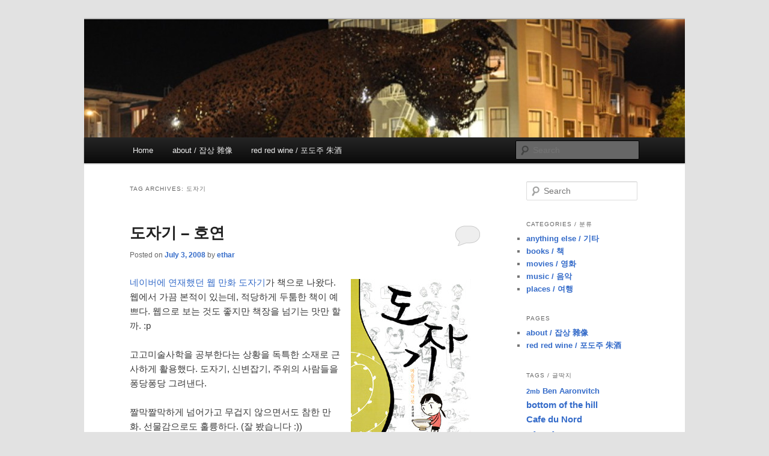

--- FILE ---
content_type: text/html; charset=UTF-8
request_url: http://ethar.toodull.com/tag/%EB%8F%84%EC%9E%90%EA%B8%B0/
body_size: 13520
content:
<!DOCTYPE html>
<!--[if IE 6]>
<html id="ie6" lang="en-US">
<![endif]-->
<!--[if IE 7]>
<html id="ie7" lang="en-US">
<![endif]-->
<!--[if IE 8]>
<html id="ie8" lang="en-US">
<![endif]-->
<!--[if !(IE 6) & !(IE 7) & !(IE 8)]><!-->
<html lang="en-US">
<!--<![endif]-->
<head>
	<!-- Google tag (gtag.js) -->
<script async src="https://www.googletagmanager.com/gtag/js?id=G-DC1SHCPF10"></script>
<script>
  window.dataLayer = window.dataLayer || [];
  function gtag(){dataLayer.push(arguments);}
  gtag('js', new Date());

  gtag('config', 'G-DC1SHCPF10');
</script>
<meta charset="UTF-8" />
<meta name="viewport" content="width=device-width" />
<title>
도자기 | !wicked	</title>
<link rel="profile" href="https://gmpg.org/xfn/11" />
<link rel="stylesheet" type="text/css" media="all" href="http://ethar.toodull.com/wp-content/themes/twentyeleven/style.css?ver=20221101" />
<link rel="pingback" href="http://ethar.toodull.com/xmlrpc.php">
<!--[if lt IE 9]>
<script src="http://ethar.toodull.com/wp-content/themes/twentyeleven/js/html5.js?ver=3.7.0" type="text/javascript"></script>
<![endif]-->
<meta name='robots' content='max-image-preview:large' />
<link rel="alternate" type="application/rss+xml" title="!wicked &raquo; Feed" href="http://ethar.toodull.com/feed/" />
<link rel="alternate" type="application/rss+xml" title="!wicked &raquo; Comments Feed" href="http://ethar.toodull.com/comments/feed/" />
<link rel="alternate" type="application/rss+xml" title="!wicked &raquo; 도자기 Tag Feed" href="http://ethar.toodull.com/tag/%eb%8f%84%ec%9e%90%ea%b8%b0/feed/" />
<script type="text/javascript">
window._wpemojiSettings = {"baseUrl":"https:\/\/s.w.org\/images\/core\/emoji\/14.0.0\/72x72\/","ext":".png","svgUrl":"https:\/\/s.w.org\/images\/core\/emoji\/14.0.0\/svg\/","svgExt":".svg","source":{"concatemoji":"http:\/\/ethar.toodull.com\/wp-includes\/js\/wp-emoji-release.min.js?ver=6.1.9"}};
/*! This file is auto-generated */
!function(e,a,t){var n,r,o,i=a.createElement("canvas"),p=i.getContext&&i.getContext("2d");function s(e,t){var a=String.fromCharCode,e=(p.clearRect(0,0,i.width,i.height),p.fillText(a.apply(this,e),0,0),i.toDataURL());return p.clearRect(0,0,i.width,i.height),p.fillText(a.apply(this,t),0,0),e===i.toDataURL()}function c(e){var t=a.createElement("script");t.src=e,t.defer=t.type="text/javascript",a.getElementsByTagName("head")[0].appendChild(t)}for(o=Array("flag","emoji"),t.supports={everything:!0,everythingExceptFlag:!0},r=0;r<o.length;r++)t.supports[o[r]]=function(e){if(p&&p.fillText)switch(p.textBaseline="top",p.font="600 32px Arial",e){case"flag":return s([127987,65039,8205,9895,65039],[127987,65039,8203,9895,65039])?!1:!s([55356,56826,55356,56819],[55356,56826,8203,55356,56819])&&!s([55356,57332,56128,56423,56128,56418,56128,56421,56128,56430,56128,56423,56128,56447],[55356,57332,8203,56128,56423,8203,56128,56418,8203,56128,56421,8203,56128,56430,8203,56128,56423,8203,56128,56447]);case"emoji":return!s([129777,127995,8205,129778,127999],[129777,127995,8203,129778,127999])}return!1}(o[r]),t.supports.everything=t.supports.everything&&t.supports[o[r]],"flag"!==o[r]&&(t.supports.everythingExceptFlag=t.supports.everythingExceptFlag&&t.supports[o[r]]);t.supports.everythingExceptFlag=t.supports.everythingExceptFlag&&!t.supports.flag,t.DOMReady=!1,t.readyCallback=function(){t.DOMReady=!0},t.supports.everything||(n=function(){t.readyCallback()},a.addEventListener?(a.addEventListener("DOMContentLoaded",n,!1),e.addEventListener("load",n,!1)):(e.attachEvent("onload",n),a.attachEvent("onreadystatechange",function(){"complete"===a.readyState&&t.readyCallback()})),(e=t.source||{}).concatemoji?c(e.concatemoji):e.wpemoji&&e.twemoji&&(c(e.twemoji),c(e.wpemoji)))}(window,document,window._wpemojiSettings);
</script>
<style type="text/css">
img.wp-smiley,
img.emoji {
	display: inline !important;
	border: none !important;
	box-shadow: none !important;
	height: 1em !important;
	width: 1em !important;
	margin: 0 0.07em !important;
	vertical-align: -0.1em !important;
	background: none !important;
	padding: 0 !important;
}
</style>
	<link rel='stylesheet' id='wp-block-library-css' href='http://ethar.toodull.com/wp-includes/css/dist/block-library/style.min.css?ver=6.1.9' type='text/css' media='all' />
<style id='wp-block-library-theme-inline-css' type='text/css'>
.wp-block-audio figcaption{color:#555;font-size:13px;text-align:center}.is-dark-theme .wp-block-audio figcaption{color:hsla(0,0%,100%,.65)}.wp-block-audio{margin:0 0 1em}.wp-block-code{border:1px solid #ccc;border-radius:4px;font-family:Menlo,Consolas,monaco,monospace;padding:.8em 1em}.wp-block-embed figcaption{color:#555;font-size:13px;text-align:center}.is-dark-theme .wp-block-embed figcaption{color:hsla(0,0%,100%,.65)}.wp-block-embed{margin:0 0 1em}.blocks-gallery-caption{color:#555;font-size:13px;text-align:center}.is-dark-theme .blocks-gallery-caption{color:hsla(0,0%,100%,.65)}.wp-block-image figcaption{color:#555;font-size:13px;text-align:center}.is-dark-theme .wp-block-image figcaption{color:hsla(0,0%,100%,.65)}.wp-block-image{margin:0 0 1em}.wp-block-pullquote{border-top:4px solid;border-bottom:4px solid;margin-bottom:1.75em;color:currentColor}.wp-block-pullquote__citation,.wp-block-pullquote cite,.wp-block-pullquote footer{color:currentColor;text-transform:uppercase;font-size:.8125em;font-style:normal}.wp-block-quote{border-left:.25em solid;margin:0 0 1.75em;padding-left:1em}.wp-block-quote cite,.wp-block-quote footer{color:currentColor;font-size:.8125em;position:relative;font-style:normal}.wp-block-quote.has-text-align-right{border-left:none;border-right:.25em solid;padding-left:0;padding-right:1em}.wp-block-quote.has-text-align-center{border:none;padding-left:0}.wp-block-quote.is-large,.wp-block-quote.is-style-large,.wp-block-quote.is-style-plain{border:none}.wp-block-search .wp-block-search__label{font-weight:700}.wp-block-search__button{border:1px solid #ccc;padding:.375em .625em}:where(.wp-block-group.has-background){padding:1.25em 2.375em}.wp-block-separator.has-css-opacity{opacity:.4}.wp-block-separator{border:none;border-bottom:2px solid;margin-left:auto;margin-right:auto}.wp-block-separator.has-alpha-channel-opacity{opacity:1}.wp-block-separator:not(.is-style-wide):not(.is-style-dots){width:100px}.wp-block-separator.has-background:not(.is-style-dots){border-bottom:none;height:1px}.wp-block-separator.has-background:not(.is-style-wide):not(.is-style-dots){height:2px}.wp-block-table{margin:"0 0 1em 0"}.wp-block-table thead{border-bottom:3px solid}.wp-block-table tfoot{border-top:3px solid}.wp-block-table td,.wp-block-table th{word-break:normal}.wp-block-table figcaption{color:#555;font-size:13px;text-align:center}.is-dark-theme .wp-block-table figcaption{color:hsla(0,0%,100%,.65)}.wp-block-video figcaption{color:#555;font-size:13px;text-align:center}.is-dark-theme .wp-block-video figcaption{color:hsla(0,0%,100%,.65)}.wp-block-video{margin:0 0 1em}.wp-block-template-part.has-background{padding:1.25em 2.375em;margin-top:0;margin-bottom:0}
</style>
<style id='search-meter-recent-searches-style-inline-css' type='text/css'>
.wp-block-search-meter-recent-searches>h2{margin-block-end:0;margin-block-start:0}.wp-block-search-meter-recent-searches>ul{list-style:none;padding-left:0}

</style>
<style id='search-meter-popular-searches-style-inline-css' type='text/css'>
.wp-block-search-meter-popular-searches>h2{margin-block-end:0;margin-block-start:0}.wp-block-search-meter-popular-searches>ul{list-style:none;padding-left:0}

</style>
<link rel='stylesheet' id='classic-theme-styles-css' href='http://ethar.toodull.com/wp-includes/css/classic-themes.min.css?ver=1' type='text/css' media='all' />
<style id='global-styles-inline-css' type='text/css'>
body{--wp--preset--color--black: #000;--wp--preset--color--cyan-bluish-gray: #abb8c3;--wp--preset--color--white: #fff;--wp--preset--color--pale-pink: #f78da7;--wp--preset--color--vivid-red: #cf2e2e;--wp--preset--color--luminous-vivid-orange: #ff6900;--wp--preset--color--luminous-vivid-amber: #fcb900;--wp--preset--color--light-green-cyan: #7bdcb5;--wp--preset--color--vivid-green-cyan: #00d084;--wp--preset--color--pale-cyan-blue: #8ed1fc;--wp--preset--color--vivid-cyan-blue: #0693e3;--wp--preset--color--vivid-purple: #9b51e0;--wp--preset--color--blue: #1982d1;--wp--preset--color--dark-gray: #373737;--wp--preset--color--medium-gray: #666;--wp--preset--color--light-gray: #e2e2e2;--wp--preset--gradient--vivid-cyan-blue-to-vivid-purple: linear-gradient(135deg,rgba(6,147,227,1) 0%,rgb(155,81,224) 100%);--wp--preset--gradient--light-green-cyan-to-vivid-green-cyan: linear-gradient(135deg,rgb(122,220,180) 0%,rgb(0,208,130) 100%);--wp--preset--gradient--luminous-vivid-amber-to-luminous-vivid-orange: linear-gradient(135deg,rgba(252,185,0,1) 0%,rgba(255,105,0,1) 100%);--wp--preset--gradient--luminous-vivid-orange-to-vivid-red: linear-gradient(135deg,rgba(255,105,0,1) 0%,rgb(207,46,46) 100%);--wp--preset--gradient--very-light-gray-to-cyan-bluish-gray: linear-gradient(135deg,rgb(238,238,238) 0%,rgb(169,184,195) 100%);--wp--preset--gradient--cool-to-warm-spectrum: linear-gradient(135deg,rgb(74,234,220) 0%,rgb(151,120,209) 20%,rgb(207,42,186) 40%,rgb(238,44,130) 60%,rgb(251,105,98) 80%,rgb(254,248,76) 100%);--wp--preset--gradient--blush-light-purple: linear-gradient(135deg,rgb(255,206,236) 0%,rgb(152,150,240) 100%);--wp--preset--gradient--blush-bordeaux: linear-gradient(135deg,rgb(254,205,165) 0%,rgb(254,45,45) 50%,rgb(107,0,62) 100%);--wp--preset--gradient--luminous-dusk: linear-gradient(135deg,rgb(255,203,112) 0%,rgb(199,81,192) 50%,rgb(65,88,208) 100%);--wp--preset--gradient--pale-ocean: linear-gradient(135deg,rgb(255,245,203) 0%,rgb(182,227,212) 50%,rgb(51,167,181) 100%);--wp--preset--gradient--electric-grass: linear-gradient(135deg,rgb(202,248,128) 0%,rgb(113,206,126) 100%);--wp--preset--gradient--midnight: linear-gradient(135deg,rgb(2,3,129) 0%,rgb(40,116,252) 100%);--wp--preset--duotone--dark-grayscale: url('#wp-duotone-dark-grayscale');--wp--preset--duotone--grayscale: url('#wp-duotone-grayscale');--wp--preset--duotone--purple-yellow: url('#wp-duotone-purple-yellow');--wp--preset--duotone--blue-red: url('#wp-duotone-blue-red');--wp--preset--duotone--midnight: url('#wp-duotone-midnight');--wp--preset--duotone--magenta-yellow: url('#wp-duotone-magenta-yellow');--wp--preset--duotone--purple-green: url('#wp-duotone-purple-green');--wp--preset--duotone--blue-orange: url('#wp-duotone-blue-orange');--wp--preset--font-size--small: 13px;--wp--preset--font-size--medium: 20px;--wp--preset--font-size--large: 36px;--wp--preset--font-size--x-large: 42px;--wp--preset--spacing--20: 0.44rem;--wp--preset--spacing--30: 0.67rem;--wp--preset--spacing--40: 1rem;--wp--preset--spacing--50: 1.5rem;--wp--preset--spacing--60: 2.25rem;--wp--preset--spacing--70: 3.38rem;--wp--preset--spacing--80: 5.06rem;}:where(.is-layout-flex){gap: 0.5em;}body .is-layout-flow > .alignleft{float: left;margin-inline-start: 0;margin-inline-end: 2em;}body .is-layout-flow > .alignright{float: right;margin-inline-start: 2em;margin-inline-end: 0;}body .is-layout-flow > .aligncenter{margin-left: auto !important;margin-right: auto !important;}body .is-layout-constrained > .alignleft{float: left;margin-inline-start: 0;margin-inline-end: 2em;}body .is-layout-constrained > .alignright{float: right;margin-inline-start: 2em;margin-inline-end: 0;}body .is-layout-constrained > .aligncenter{margin-left: auto !important;margin-right: auto !important;}body .is-layout-constrained > :where(:not(.alignleft):not(.alignright):not(.alignfull)){max-width: var(--wp--style--global--content-size);margin-left: auto !important;margin-right: auto !important;}body .is-layout-constrained > .alignwide{max-width: var(--wp--style--global--wide-size);}body .is-layout-flex{display: flex;}body .is-layout-flex{flex-wrap: wrap;align-items: center;}body .is-layout-flex > *{margin: 0;}:where(.wp-block-columns.is-layout-flex){gap: 2em;}.has-black-color{color: var(--wp--preset--color--black) !important;}.has-cyan-bluish-gray-color{color: var(--wp--preset--color--cyan-bluish-gray) !important;}.has-white-color{color: var(--wp--preset--color--white) !important;}.has-pale-pink-color{color: var(--wp--preset--color--pale-pink) !important;}.has-vivid-red-color{color: var(--wp--preset--color--vivid-red) !important;}.has-luminous-vivid-orange-color{color: var(--wp--preset--color--luminous-vivid-orange) !important;}.has-luminous-vivid-amber-color{color: var(--wp--preset--color--luminous-vivid-amber) !important;}.has-light-green-cyan-color{color: var(--wp--preset--color--light-green-cyan) !important;}.has-vivid-green-cyan-color{color: var(--wp--preset--color--vivid-green-cyan) !important;}.has-pale-cyan-blue-color{color: var(--wp--preset--color--pale-cyan-blue) !important;}.has-vivid-cyan-blue-color{color: var(--wp--preset--color--vivid-cyan-blue) !important;}.has-vivid-purple-color{color: var(--wp--preset--color--vivid-purple) !important;}.has-black-background-color{background-color: var(--wp--preset--color--black) !important;}.has-cyan-bluish-gray-background-color{background-color: var(--wp--preset--color--cyan-bluish-gray) !important;}.has-white-background-color{background-color: var(--wp--preset--color--white) !important;}.has-pale-pink-background-color{background-color: var(--wp--preset--color--pale-pink) !important;}.has-vivid-red-background-color{background-color: var(--wp--preset--color--vivid-red) !important;}.has-luminous-vivid-orange-background-color{background-color: var(--wp--preset--color--luminous-vivid-orange) !important;}.has-luminous-vivid-amber-background-color{background-color: var(--wp--preset--color--luminous-vivid-amber) !important;}.has-light-green-cyan-background-color{background-color: var(--wp--preset--color--light-green-cyan) !important;}.has-vivid-green-cyan-background-color{background-color: var(--wp--preset--color--vivid-green-cyan) !important;}.has-pale-cyan-blue-background-color{background-color: var(--wp--preset--color--pale-cyan-blue) !important;}.has-vivid-cyan-blue-background-color{background-color: var(--wp--preset--color--vivid-cyan-blue) !important;}.has-vivid-purple-background-color{background-color: var(--wp--preset--color--vivid-purple) !important;}.has-black-border-color{border-color: var(--wp--preset--color--black) !important;}.has-cyan-bluish-gray-border-color{border-color: var(--wp--preset--color--cyan-bluish-gray) !important;}.has-white-border-color{border-color: var(--wp--preset--color--white) !important;}.has-pale-pink-border-color{border-color: var(--wp--preset--color--pale-pink) !important;}.has-vivid-red-border-color{border-color: var(--wp--preset--color--vivid-red) !important;}.has-luminous-vivid-orange-border-color{border-color: var(--wp--preset--color--luminous-vivid-orange) !important;}.has-luminous-vivid-amber-border-color{border-color: var(--wp--preset--color--luminous-vivid-amber) !important;}.has-light-green-cyan-border-color{border-color: var(--wp--preset--color--light-green-cyan) !important;}.has-vivid-green-cyan-border-color{border-color: var(--wp--preset--color--vivid-green-cyan) !important;}.has-pale-cyan-blue-border-color{border-color: var(--wp--preset--color--pale-cyan-blue) !important;}.has-vivid-cyan-blue-border-color{border-color: var(--wp--preset--color--vivid-cyan-blue) !important;}.has-vivid-purple-border-color{border-color: var(--wp--preset--color--vivid-purple) !important;}.has-vivid-cyan-blue-to-vivid-purple-gradient-background{background: var(--wp--preset--gradient--vivid-cyan-blue-to-vivid-purple) !important;}.has-light-green-cyan-to-vivid-green-cyan-gradient-background{background: var(--wp--preset--gradient--light-green-cyan-to-vivid-green-cyan) !important;}.has-luminous-vivid-amber-to-luminous-vivid-orange-gradient-background{background: var(--wp--preset--gradient--luminous-vivid-amber-to-luminous-vivid-orange) !important;}.has-luminous-vivid-orange-to-vivid-red-gradient-background{background: var(--wp--preset--gradient--luminous-vivid-orange-to-vivid-red) !important;}.has-very-light-gray-to-cyan-bluish-gray-gradient-background{background: var(--wp--preset--gradient--very-light-gray-to-cyan-bluish-gray) !important;}.has-cool-to-warm-spectrum-gradient-background{background: var(--wp--preset--gradient--cool-to-warm-spectrum) !important;}.has-blush-light-purple-gradient-background{background: var(--wp--preset--gradient--blush-light-purple) !important;}.has-blush-bordeaux-gradient-background{background: var(--wp--preset--gradient--blush-bordeaux) !important;}.has-luminous-dusk-gradient-background{background: var(--wp--preset--gradient--luminous-dusk) !important;}.has-pale-ocean-gradient-background{background: var(--wp--preset--gradient--pale-ocean) !important;}.has-electric-grass-gradient-background{background: var(--wp--preset--gradient--electric-grass) !important;}.has-midnight-gradient-background{background: var(--wp--preset--gradient--midnight) !important;}.has-small-font-size{font-size: var(--wp--preset--font-size--small) !important;}.has-medium-font-size{font-size: var(--wp--preset--font-size--medium) !important;}.has-large-font-size{font-size: var(--wp--preset--font-size--large) !important;}.has-x-large-font-size{font-size: var(--wp--preset--font-size--x-large) !important;}
.wp-block-navigation a:where(:not(.wp-element-button)){color: inherit;}
:where(.wp-block-columns.is-layout-flex){gap: 2em;}
.wp-block-pullquote{font-size: 1.5em;line-height: 1.6;}
</style>
<link rel='stylesheet' id='twentyeleven-block-style-css' href='http://ethar.toodull.com/wp-content/themes/twentyeleven/blocks.css?ver=20220927' type='text/css' media='all' />
<link rel="https://api.w.org/" href="http://ethar.toodull.com/wp-json/" /><link rel="alternate" type="application/json" href="http://ethar.toodull.com/wp-json/wp/v2/tags/727" /><link rel="EditURI" type="application/rsd+xml" title="RSD" href="http://ethar.toodull.com/xmlrpc.php?rsd" />
<link rel="wlwmanifest" type="application/wlwmanifest+xml" href="http://ethar.toodull.com/wp-includes/wlwmanifest.xml" />
<meta name="generator" content="WordPress 6.1.9" />
	<style>
		/* Link color */
		a,
		#site-title a:focus,
		#site-title a:hover,
		#site-title a:active,
		.entry-title a:hover,
		.entry-title a:focus,
		.entry-title a:active,
		.widget_twentyeleven_ephemera .comments-link a:hover,
		section.recent-posts .other-recent-posts a[rel="bookmark"]:hover,
		section.recent-posts .other-recent-posts .comments-link a:hover,
		.format-image footer.entry-meta a:hover,
		#site-generator a:hover {
			color: #346bc9;
		}
		section.recent-posts .other-recent-posts .comments-link a:hover {
			border-color: #346bc9;
		}
		article.feature-image.small .entry-summary p a:hover,
		.entry-header .comments-link a:hover,
		.entry-header .comments-link a:focus,
		.entry-header .comments-link a:active,
		.feature-slider a.active {
			background-color: #346bc9;
		}
	</style>
			<style type="text/css" id="twentyeleven-header-css">
				#site-title,
		#site-description {
			position: absolute;
			clip: rect(1px 1px 1px 1px); /* IE6, IE7 */
			clip: rect(1px, 1px, 1px, 1px);
		}
				</style>
		</head>

<body class="archive tag tag-727 wp-embed-responsive two-column right-sidebar">
<div class="skip-link"><a class="assistive-text" href="#content">Skip to primary content</a></div><div class="skip-link"><a class="assistive-text" href="#secondary">Skip to secondary content</a></div><svg xmlns="http://www.w3.org/2000/svg" viewBox="0 0 0 0" width="0" height="0" focusable="false" role="none" style="visibility: hidden; position: absolute; left: -9999px; overflow: hidden;" ><defs><filter id="wp-duotone-dark-grayscale"><feColorMatrix color-interpolation-filters="sRGB" type="matrix" values=" .299 .587 .114 0 0 .299 .587 .114 0 0 .299 .587 .114 0 0 .299 .587 .114 0 0 " /><feComponentTransfer color-interpolation-filters="sRGB" ><feFuncR type="table" tableValues="0 0.49803921568627" /><feFuncG type="table" tableValues="0 0.49803921568627" /><feFuncB type="table" tableValues="0 0.49803921568627" /><feFuncA type="table" tableValues="1 1" /></feComponentTransfer><feComposite in2="SourceGraphic" operator="in" /></filter></defs></svg><svg xmlns="http://www.w3.org/2000/svg" viewBox="0 0 0 0" width="0" height="0" focusable="false" role="none" style="visibility: hidden; position: absolute; left: -9999px; overflow: hidden;" ><defs><filter id="wp-duotone-grayscale"><feColorMatrix color-interpolation-filters="sRGB" type="matrix" values=" .299 .587 .114 0 0 .299 .587 .114 0 0 .299 .587 .114 0 0 .299 .587 .114 0 0 " /><feComponentTransfer color-interpolation-filters="sRGB" ><feFuncR type="table" tableValues="0 1" /><feFuncG type="table" tableValues="0 1" /><feFuncB type="table" tableValues="0 1" /><feFuncA type="table" tableValues="1 1" /></feComponentTransfer><feComposite in2="SourceGraphic" operator="in" /></filter></defs></svg><svg xmlns="http://www.w3.org/2000/svg" viewBox="0 0 0 0" width="0" height="0" focusable="false" role="none" style="visibility: hidden; position: absolute; left: -9999px; overflow: hidden;" ><defs><filter id="wp-duotone-purple-yellow"><feColorMatrix color-interpolation-filters="sRGB" type="matrix" values=" .299 .587 .114 0 0 .299 .587 .114 0 0 .299 .587 .114 0 0 .299 .587 .114 0 0 " /><feComponentTransfer color-interpolation-filters="sRGB" ><feFuncR type="table" tableValues="0.54901960784314 0.98823529411765" /><feFuncG type="table" tableValues="0 1" /><feFuncB type="table" tableValues="0.71764705882353 0.25490196078431" /><feFuncA type="table" tableValues="1 1" /></feComponentTransfer><feComposite in2="SourceGraphic" operator="in" /></filter></defs></svg><svg xmlns="http://www.w3.org/2000/svg" viewBox="0 0 0 0" width="0" height="0" focusable="false" role="none" style="visibility: hidden; position: absolute; left: -9999px; overflow: hidden;" ><defs><filter id="wp-duotone-blue-red"><feColorMatrix color-interpolation-filters="sRGB" type="matrix" values=" .299 .587 .114 0 0 .299 .587 .114 0 0 .299 .587 .114 0 0 .299 .587 .114 0 0 " /><feComponentTransfer color-interpolation-filters="sRGB" ><feFuncR type="table" tableValues="0 1" /><feFuncG type="table" tableValues="0 0.27843137254902" /><feFuncB type="table" tableValues="0.5921568627451 0.27843137254902" /><feFuncA type="table" tableValues="1 1" /></feComponentTransfer><feComposite in2="SourceGraphic" operator="in" /></filter></defs></svg><svg xmlns="http://www.w3.org/2000/svg" viewBox="0 0 0 0" width="0" height="0" focusable="false" role="none" style="visibility: hidden; position: absolute; left: -9999px; overflow: hidden;" ><defs><filter id="wp-duotone-midnight"><feColorMatrix color-interpolation-filters="sRGB" type="matrix" values=" .299 .587 .114 0 0 .299 .587 .114 0 0 .299 .587 .114 0 0 .299 .587 .114 0 0 " /><feComponentTransfer color-interpolation-filters="sRGB" ><feFuncR type="table" tableValues="0 0" /><feFuncG type="table" tableValues="0 0.64705882352941" /><feFuncB type="table" tableValues="0 1" /><feFuncA type="table" tableValues="1 1" /></feComponentTransfer><feComposite in2="SourceGraphic" operator="in" /></filter></defs></svg><svg xmlns="http://www.w3.org/2000/svg" viewBox="0 0 0 0" width="0" height="0" focusable="false" role="none" style="visibility: hidden; position: absolute; left: -9999px; overflow: hidden;" ><defs><filter id="wp-duotone-magenta-yellow"><feColorMatrix color-interpolation-filters="sRGB" type="matrix" values=" .299 .587 .114 0 0 .299 .587 .114 0 0 .299 .587 .114 0 0 .299 .587 .114 0 0 " /><feComponentTransfer color-interpolation-filters="sRGB" ><feFuncR type="table" tableValues="0.78039215686275 1" /><feFuncG type="table" tableValues="0 0.94901960784314" /><feFuncB type="table" tableValues="0.35294117647059 0.47058823529412" /><feFuncA type="table" tableValues="1 1" /></feComponentTransfer><feComposite in2="SourceGraphic" operator="in" /></filter></defs></svg><svg xmlns="http://www.w3.org/2000/svg" viewBox="0 0 0 0" width="0" height="0" focusable="false" role="none" style="visibility: hidden; position: absolute; left: -9999px; overflow: hidden;" ><defs><filter id="wp-duotone-purple-green"><feColorMatrix color-interpolation-filters="sRGB" type="matrix" values=" .299 .587 .114 0 0 .299 .587 .114 0 0 .299 .587 .114 0 0 .299 .587 .114 0 0 " /><feComponentTransfer color-interpolation-filters="sRGB" ><feFuncR type="table" tableValues="0.65098039215686 0.40392156862745" /><feFuncG type="table" tableValues="0 1" /><feFuncB type="table" tableValues="0.44705882352941 0.4" /><feFuncA type="table" tableValues="1 1" /></feComponentTransfer><feComposite in2="SourceGraphic" operator="in" /></filter></defs></svg><svg xmlns="http://www.w3.org/2000/svg" viewBox="0 0 0 0" width="0" height="0" focusable="false" role="none" style="visibility: hidden; position: absolute; left: -9999px; overflow: hidden;" ><defs><filter id="wp-duotone-blue-orange"><feColorMatrix color-interpolation-filters="sRGB" type="matrix" values=" .299 .587 .114 0 0 .299 .587 .114 0 0 .299 .587 .114 0 0 .299 .587 .114 0 0 " /><feComponentTransfer color-interpolation-filters="sRGB" ><feFuncR type="table" tableValues="0.098039215686275 1" /><feFuncG type="table" tableValues="0 0.66274509803922" /><feFuncB type="table" tableValues="0.84705882352941 0.41960784313725" /><feFuncA type="table" tableValues="1 1" /></feComponentTransfer><feComposite in2="SourceGraphic" operator="in" /></filter></defs></svg><div id="page" class="hfeed">
	<header id="branding">
			<hgroup>
				<h1 id="site-title"><span><a href="http://ethar.toodull.com/" rel="home">!wicked</a></span></h1>
				<h2 id="site-description">the more I see the less I know</h2>
			</hgroup>

						<a href="http://ethar.toodull.com/">
									<img src="http://ethar.toodull.com/wp-content/uploads/2013/08/cropped-DSC_0016.jpg" width="1000" height="197" alt="!wicked" />
								</a>
			
						<div class="only-search with-image">
					<form method="get" id="searchform" action="http://ethar.toodull.com/">
		<label for="s" class="assistive-text">Search</label>
		<input type="text" class="field" name="s" id="s" placeholder="Search" />
		<input type="submit" class="submit" name="submit" id="searchsubmit" value="Search" />
	</form>
			</div>
				
			<nav id="access">
				<h3 class="assistive-text">Main menu</h3>
				<div class="menu"><ul>
<li ><a href="http://ethar.toodull.com/">Home</a></li><li class="page_item page-item-2"><a href="http://ethar.toodull.com/about/">about / 잡상 雜像</a></li>
<li class="page_item page-item-100"><a href="http://ethar.toodull.com/red-red-wine/">red red wine / 포도주 朱酒</a></li>
</ul></div>
			</nav><!-- #access -->
	</header><!-- #branding -->


	<div id="main">

		<section id="primary">
			<div id="content" role="main">

			
				<header class="page-header">
					<h1 class="page-title">
					Tag Archives: <span>도자기</span>					</h1>

									</header>

				
				
					
	<article id="post-1357" class="post-1357 post type-post status-publish format-standard hentry category-book- tag-eels tag-727 tag-153 tag-728 tag-729">
		<header class="entry-header">
						<h1 class="entry-title"><a href="http://ethar.toodull.com/2008/07/03/%eb%8f%84%ec%9e%90%ea%b8%b0-%ed%98%b8%ec%97%b0/" rel="bookmark">도자기 &#8211; 호연</a></h1>
			
						<div class="entry-meta">
				<span class="sep">Posted on </span><a href="http://ethar.toodull.com/2008/07/03/%eb%8f%84%ec%9e%90%ea%b8%b0-%ed%98%b8%ec%97%b0/" title="10:10 pm" rel="bookmark"><time class="entry-date" datetime="2008-07-03T22:10:58-08:00">July 3, 2008</time></a><span class="by-author"> <span class="sep"> by </span> <span class="author vcard"><a class="url fn n" href="http://ethar.toodull.com/author/ethar/" title="View all posts by ethar" rel="author">ethar</a></span></span>			</div><!-- .entry-meta -->
			
						<div class="comments-link">
				<a href="http://ethar.toodull.com/2008/07/03/%eb%8f%84%ec%9e%90%ea%b8%b0-%ed%98%b8%ec%97%b0/#respond"><span class="leave-reply">Reply</span></a>			</div>
					</header><!-- .entry-header -->

				<div class="entry-content">
			<p><a href="http://www.aladdin.co.kr/shop/wproduct.aspx?ISBN=8959191949&amp;ttbkey=ttbbogeon_kim0930001&amp;COPYPaper=1"><img decoding="async" src="http://image.aladdin.co.kr/cover/cover/8959191949_1.jpg" alt="도자기 - 마음을 담은 그릇" border="0" align="right" hspace="16"/></a> <a href="http://comicmall.naver.com/webtoon.nhn?m=list&#038;contentId=22090">네이버에 연재했던 웹 만화 도자기</a>가 책으로 나왔다. 웹에서 가끔 본적이 있는데, 적당하게 두툼한 책이 예쁘다. 웹으로 보는 것도 좋지만 책장을 넘기는 맛만 할까. :p</p>
<p>고고미술사학을 공부한다는 상황을 독특한 소재로 근사하게 활용했다. 도자기, 신변잡기, 주위의 사람들을 퐁당퐁당 그려낸다. </p>
<p>짤막짤막하게 넘어가고 무겁지 않으면서도 참한 만화. 선물감으로도 훌륭하다. (잘 봤습니다 :))</p>
<p>서울시청 광장의 촛불과 캘리포니아의 산불, 불꽃놀이와 장마 처럼 연관이 없을 일에서 의미나 답을 찾는게 사람의 마음일까, (바쁠수록) 백일몽에 잠기는 게으름일까. <a href="http://blcat.kr/@/life.php">아스트랄계의 공식</a>에 의하면 놀고먹었다니 흐 :p</p>
<p><a href="http://www.jonathancarroll.com/blog1/2008/07/carrollblog_73_2.html">책에 대한 기억과 장소 혹은 상황에 대한 기억</a>은 Eels 말 따나 <a href="http://www.last.fm/music/Eels/_/Selective+Memory">&#x266B;selective memory, 기억 마음대로</a> 인걸까. 기억에 따로 마음이 있을리 없지만, 호젓한 추억이 쓰지 않다면 괜찮지 않을까. 여름의 더위와 계절에 어울리지 않는 상황에서 다들 건강하시라. 색깔이 이상한 물이 당신을 피해가기를.</p>
					</div><!-- .entry-content -->
		
		<footer class="entry-meta">
			
										<span class="cat-links">
					<span class="entry-utility-prep entry-utility-prep-cat-links">Posted in</span> <a href="http://ethar.toodull.com/category/book-%ec%b1%85/" rel="category tag">books / 책</a>			</span>
							
										<span class="sep"> | </span>
								<span class="tag-links">
					<span class="entry-utility-prep entry-utility-prep-tag-links">Tagged</span> <a href="http://ethar.toodull.com/tag/eels/" rel="tag">eels</a>, <a href="http://ethar.toodull.com/tag/%eb%8f%84%ec%9e%90%ea%b8%b0/" rel="tag">도자기</a>, <a href="http://ethar.toodull.com/tag/%eb%a7%8c%ed%99%94/" rel="tag">만화</a>, <a href="http://ethar.toodull.com/tag/%eb%b0%95%eb%ac%bc%ea%b4%80/" rel="tag">박물관</a>, <a href="http://ethar.toodull.com/tag/%ed%98%b8%ec%97%b0/" rel="tag">호연</a>			</span>
							
										<span class="sep"> | </span>
						<span class="comments-link"><a href="http://ethar.toodull.com/2008/07/03/%eb%8f%84%ec%9e%90%ea%b8%b0-%ed%98%b8%ec%97%b0/#respond"><span class="leave-reply">Leave a reply</span></a></span>
			
					</footer><!-- .entry-meta -->
	</article><!-- #post-1357 -->

				
				
			
			</div><!-- #content -->
		</section><!-- #primary -->

		<div id="secondary" class="widget-area" role="complementary">
			<aside id="search-2" class="widget widget_search">	<form method="get" id="searchform" action="http://ethar.toodull.com/">
		<label for="s" class="assistive-text">Search</label>
		<input type="text" class="field" name="s" id="s" placeholder="Search" />
		<input type="submit" class="submit" name="submit" id="searchsubmit" value="Search" />
	</form>
</aside><aside id="categories-194436941" class="widget widget_categories"><h3 class="widget-title">categories / 분류</h3>
			<ul>
					<li class="cat-item cat-item-3"><a href="http://ethar.toodull.com/category/anything-else-%ea%b8%b0%ed%83%80/">anything else / 기타</a>
</li>
	<li class="cat-item cat-item-2"><a href="http://ethar.toodull.com/category/book-%ec%b1%85/">books / 책</a>
</li>
	<li class="cat-item cat-item-4"><a href="http://ethar.toodull.com/category/movie-%ec%98%81%ed%99%94/">movies / 영화</a>
</li>
	<li class="cat-item cat-item-5"><a href="http://ethar.toodull.com/category/music-%ec%9d%8c%ec%95%85/">music / 음악</a>
</li>
	<li class="cat-item cat-item-6"><a href="http://ethar.toodull.com/category/places-%ec%97%ac%ed%96%89/">places / 여행</a>
</li>
			</ul>

			</aside><aside id="pages-2" class="widget widget_pages"><h3 class="widget-title">pages </h3>
			<ul>
				<li class="page_item page-item-2"><a href="http://ethar.toodull.com/about/">about / 잡상 雜像</a></li>
<li class="page_item page-item-100"><a href="http://ethar.toodull.com/red-red-wine/">red red wine / 포도주 朱酒</a></li>
			</ul>

			</aside><aside id="tag_cloud-2" class="widget widget_tag_cloud"><h3 class="widget-title">tags / 글딱지</h3><div class="tagcloud"><ul class='wp-tag-cloud' role='list'>
	<li><a href="http://ethar.toodull.com/tag/2mb/" class="tag-cloud-link tag-link-193 tag-link-position-1" style="font-size: 8.5426356589147pt;" aria-label="2mb (8 items)">2mb</a></li>
	<li><a href="http://ethar.toodull.com/tag/ben-aaronvitch/" class="tag-cloud-link tag-link-2603 tag-link-position-2" style="font-size: 9.953488372093pt;" aria-label="Ben Aaronvitch (11 items)">Ben Aaronvitch</a></li>
	<li><a href="http://ethar.toodull.com/tag/bottom-of-the-hill/" class="tag-cloud-link tag-link-91 tag-link-position-3" style="font-size: 11.255813953488pt;" aria-label="bottom of the hill (15 items)">bottom of the hill</a></li>
	<li><a href="http://ethar.toodull.com/tag/cafe-du-nord/" class="tag-cloud-link tag-link-245 tag-link-position-4" style="font-size: 11.038759689922pt;" aria-label="Cafe du Nord (14 items)">Cafe du Nord</a></li>
	<li><a href="http://ethar.toodull.com/tag/charles-stross/" class="tag-cloud-link tag-link-37 tag-link-position-5" style="font-size: 15.271317829457pt;" aria-label="charles stross (36 items)">charles stross</a></li>
	<li><a href="http://ethar.toodull.com/tag/elizabeth-bear/" class="tag-cloud-link tag-link-1156 tag-link-position-6" style="font-size: 12.558139534884pt;" aria-label="elizabeth bear (20 items)">elizabeth bear</a></li>
	<li><a href="http://ethar.toodull.com/tag/gamh/" class="tag-cloud-link tag-link-87 tag-link-position-7" style="font-size: 14.294573643411pt;" aria-label="gamh (29 items)">gamh</a></li>
	<li><a href="http://ethar.toodull.com/tag/john-scalzi/" class="tag-cloud-link tag-link-815 tag-link-position-8" style="font-size: 9.953488372093pt;" aria-label="john scalzi (11 items)">john scalzi</a></li>
	<li><a href="http://ethar.toodull.com/tag/laundry/" class="tag-cloud-link tag-link-1506 tag-link-position-9" style="font-size: 9.5193798449612pt;" aria-label="Laundry (10 items)">Laundry</a></li>
	<li><a href="http://ethar.toodull.com/tag/merchant-princes/" class="tag-cloud-link tag-link-38 tag-link-position-10" style="font-size: 9.0852713178295pt;" aria-label="merchant princes (9 items)">merchant princes</a></li>
	<li><a href="http://ethar.toodull.com/tag/nyt/" class="tag-cloud-link tag-link-933 tag-link-position-11" style="font-size: 11.038759689922pt;" aria-label="NYT (14 items)">NYT</a></li>
	<li><a href="http://ethar.toodull.com/tag/peter-grant/" class="tag-cloud-link tag-link-2601 tag-link-position-12" style="font-size: 9.953488372093pt;" aria-label="Peter Grant (11 items)">Peter Grant</a></li>
	<li><a href="http://ethar.toodull.com/tag/rivers-of-london/" class="tag-cloud-link tag-link-2614 tag-link-position-13" style="font-size: 9.0852713178295pt;" aria-label="rivers of london (9 items)">rivers of london</a></li>
	<li><a href="http://ethar.toodull.com/tag/robert-downey-jr/" class="tag-cloud-link tag-link-148 tag-link-position-14" style="font-size: 8pt;" aria-label="robert downey jr. (7 items)">robert downey jr.</a></li>
	<li><a href="http://ethar.toodull.com/tag/robert-jackson-bennett/" class="tag-cloud-link tag-link-2361 tag-link-position-15" style="font-size: 8.5426356589147pt;" aria-label="Robert Jackson Bennett (8 items)">Robert Jackson Bennett</a></li>
	<li><a href="http://ethar.toodull.com/tag/sf/" class="tag-cloud-link tag-link-754 tag-link-position-16" style="font-size: 22pt;" aria-label="sf (153 items)">sf</a></li>
	<li><a href="http://ethar.toodull.com/tag/stephan-martiniere/" class="tag-cloud-link tag-link-132 tag-link-position-17" style="font-size: 8pt;" aria-label="stephan martiniere (7 items)">stephan martiniere</a></li>
	<li><a href="http://ethar.toodull.com/tag/steven-brust/" class="tag-cloud-link tag-link-567 tag-link-position-18" style="font-size: 8pt;" aria-label="Steven Brust (7 items)">Steven Brust</a></li>
	<li><a href="http://ethar.toodull.com/tag/the-fillmore/" class="tag-cloud-link tag-link-66 tag-link-position-19" style="font-size: 10.713178294574pt;" aria-label="the fillmore (13 items)">the fillmore</a></li>
	<li><a href="http://ethar.toodull.com/tag/the-independent/" class="tag-cloud-link tag-link-320 tag-link-position-20" style="font-size: 10.713178294574pt;" aria-label="the Independent (13 items)">the Independent</a></li>
	<li><a href="http://ethar.toodull.com/tag/%eb%89%b4%ec%9a%95%ed%83%80%ec%9e%84%ec%a6%88/" class="tag-cloud-link tag-link-954 tag-link-position-21" style="font-size: 11.038759689922pt;" aria-label="뉴욕타임즈 (14 items)">뉴욕타임즈</a></li>
	<li><a href="http://ethar.toodull.com/tag/%eb%8b%a4%ed%81%90%eb%a9%98%ed%84%b0%eb%a6%ac/" class="tag-cloud-link tag-link-742 tag-link-position-22" style="font-size: 9.5193798449612pt;" aria-label="다큐멘터리 (10 items)">다큐멘터리</a></li>
	<li><a href="http://ethar.toodull.com/tag/%eb%9f%b0%eb%8d%98%ec%9d%98-%ea%b0%95%eb%93%a4/" class="tag-cloud-link tag-link-2599 tag-link-position-23" style="font-size: 9.953488372093pt;" aria-label="런던의 강들 (11 items)">런던의 강들</a></li>
	<li><a href="http://ethar.toodull.com/tag/%eb%a1%9c%eb%b2%84%ed%8a%b8-%eb%8b%a4%ec%9a%b0%eb%8b%88-%ec%a3%bc%eb%8b%88%ec%96%b4/" class="tag-cloud-link tag-link-548 tag-link-position-24" style="font-size: 8pt;" aria-label="로버트 다우니 주니어 (7 items)">로버트 다우니 주니어</a></li>
	<li><a href="http://ethar.toodull.com/tag/%eb%a1%9c%eb%b2%84%ed%8a%b8-%ec%9e%ad%ec%8a%a8-%eb%b2%a0%eb%84%b7/" class="tag-cloud-link tag-link-2360 tag-link-position-25" style="font-size: 8.5426356589147pt;" aria-label="로버트 잭슨 베넷 (8 items)">로버트 잭슨 베넷</a></li>
	<li><a href="http://ethar.toodull.com/tag/%eb%a7%8c%ed%99%94/" class="tag-cloud-link tag-link-153 tag-link-position-26" style="font-size: 8.5426356589147pt;" aria-label="만화 (8 items)">만화</a></li>
	<li><a href="http://ethar.toodull.com/tag/%eb%b2%a4-%ec%95%a0%eb%a1%9c%eb%85%b8%eb%b9%84%ec%b9%98/" class="tag-cloud-link tag-link-2602 tag-link-position-27" style="font-size: 9.953488372093pt;" aria-label="벤 애로노비치 (11 items)">벤 애로노비치</a></li>
	<li><a href="http://ethar.toodull.com/tag/%ec%83%81%ec%97%85%ec%99%95%ec%a1%b1/" class="tag-cloud-link tag-link-658 tag-link-position-28" style="font-size: 9.0852713178295pt;" aria-label="상업왕족 (9 items)">상업왕족</a></li>
	<li><a href="http://ethar.toodull.com/tag/%ec%83%8c%ed%94%84%eb%9e%80%ec%8b%9c%ec%8a%a4%ec%bd%94/" class="tag-cloud-link tag-link-56 tag-link-position-29" style="font-size: 11.581395348837pt;" aria-label="샌프란시스코 (16 items)">샌프란시스코</a></li>
	<li><a href="http://ethar.toodull.com/tag/%ec%84%b8%ed%83%81%ec%86%8c/" class="tag-cloud-link tag-link-1505 tag-link-position-30" style="font-size: 9.953488372093pt;" aria-label="세탁소 (11 items)">세탁소</a></li>
	<li><a href="http://ethar.toodull.com/tag/%ec%8a%a4%ed%8b%b0%eb%b8%90-%eb%b8%8c%eb%a3%a8%ec%8a%a4%ed%8a%b8/" class="tag-cloud-link tag-link-566 tag-link-position-31" style="font-size: 9.0852713178295pt;" aria-label="스티븐 브루스트 (9 items)">스티븐 브루스트</a></li>
	<li><a href="http://ethar.toodull.com/tag/%ec%97%98%eb%a6%ac%ec%9e%90%eb%b2%a0%ec%8a%a4-%eb%b2%a0%ec%96%b4/" class="tag-cloud-link tag-link-1155 tag-link-position-32" style="font-size: 12.558139534884pt;" aria-label="엘리자베스 베어 (20 items)">엘리자베스 베어</a></li>
	<li><a href="http://ethar.toodull.com/tag/%ec%97%ad%ec%82%ac/" class="tag-cloud-link tag-link-19 tag-link-position-33" style="font-size: 10.713178294574pt;" aria-label="역사 (13 items)">역사</a></li>
	<li><a href="http://ethar.toodull.com/tag/%ec%9d%b8%eb%94%94%ed%8e%9c%eb%8d%98%ed%8a%b8/" class="tag-cloud-link tag-link-169 tag-link-position-34" style="font-size: 10.713178294574pt;" aria-label="인디펜던트 (13 items)">인디펜던트</a></li>
	<li><a href="http://ethar.toodull.com/tag/%ec%a0%95%ec%b9%98/" class="tag-cloud-link tag-link-315 tag-link-position-35" style="font-size: 8.5426356589147pt;" aria-label="정치 (8 items)">정치</a></li>
	<li><a href="http://ethar.toodull.com/tag/%ec%a0%9c%ec%9d%b4-%eb%a0%88%ec%9d%b4%ed%81%ac/" class="tag-cloud-link tag-link-675 tag-link-position-36" style="font-size: 8pt;" aria-label="제이 레이크 (7 items)">제이 레이크</a></li>
	<li><a href="http://ethar.toodull.com/tag/%ec%a1%b4-%ec%8a%a4%ec%b9%bc%ec%a7%80/" class="tag-cloud-link tag-link-1550 tag-link-position-37" style="font-size: 9.953488372093pt;" aria-label="존 스칼지 (11 items)">존 스칼지</a></li>
	<li><a href="http://ethar.toodull.com/tag/%ec%a3%bd%ec%9d%8c/" class="tag-cloud-link tag-link-36 tag-link-position-38" style="font-size: 8.5426356589147pt;" aria-label="죽음 (8 items)">죽음</a></li>
	<li><a href="http://ethar.toodull.com/tag/%ec%b0%b0%ec%8a%a4-%ec%8a%a4%ed%8a%b8%eb%a1%9c%ec%8a%a4/" class="tag-cloud-link tag-link-46 tag-link-position-39" style="font-size: 15.596899224806pt;" aria-label="찰스 스트로스 (39 items)">찰스 스트로스</a></li>
	<li><a href="http://ethar.toodull.com/tag/%ec%ba%90%eb%a1%a4/" class="tag-cloud-link tag-link-291 tag-link-position-40" style="font-size: 10.279069767442pt;" aria-label="캐롤 (12 items)">캐롤</a></li>
	<li><a href="http://ethar.toodull.com/tag/%ec%bd%94%eb%a6%ac-%eb%8b%a5%ed%84%b0%eb%a1%9c%ec%9a%b0/" class="tag-cloud-link tag-link-595 tag-link-position-41" style="font-size: 8.5426356589147pt;" aria-label="코리 닥터로우 (8 items)">코리 닥터로우</a></li>
	<li><a href="http://ethar.toodull.com/tag/%ed%8c%ac%ed%84%b0%ec%a7%80/" class="tag-cloud-link tag-link-2544 tag-link-position-42" style="font-size: 8.5426356589147pt;" aria-label="팬터지 (8 items)">팬터지</a></li>
	<li><a href="http://ethar.toodull.com/tag/%ed%94%bc%ed%84%b0-%ea%b7%b8%eb%9e%9c%ed%8a%b8/" class="tag-cloud-link tag-link-2600 tag-link-position-43" style="font-size: 9.953488372093pt;" aria-label="피터 그랜트 (11 items)">피터 그랜트</a></li>
	<li><a href="http://ethar.toodull.com/tag/%ed%95%84%eb%aa%a8%ec%96%b4/" class="tag-cloud-link tag-link-67 tag-link-position-44" style="font-size: 10.713178294574pt;" aria-label="필모어 (13 items)">필모어</a></li>
	<li><a href="http://ethar.toodull.com/tag/%ed%95%9c%ea%b5%ad%ec%82%ac%ed%9a%8c/" class="tag-cloud-link tag-link-1072 tag-link-position-45" style="font-size: 11.581395348837pt;" aria-label="한국사회 (16 items)">한국사회</a></li>
</ul>
</div>
</aside><aside id="archives-2" class="widget widget_archive"><h3 class="widget-title">archives / 지난글</h3>		<label class="screen-reader-text" for="archives-dropdown-2">archives / 지난글</label>
		<select id="archives-dropdown-2" name="archive-dropdown">
			
			<option value="">Select Month</option>
				<option value='http://ethar.toodull.com/2026/01/'> January 2026 </option>
	<option value='http://ethar.toodull.com/2025/12/'> December 2025 </option>
	<option value='http://ethar.toodull.com/2025/11/'> November 2025 </option>
	<option value='http://ethar.toodull.com/2025/10/'> October 2025 </option>
	<option value='http://ethar.toodull.com/2025/09/'> September 2025 </option>
	<option value='http://ethar.toodull.com/2025/08/'> August 2025 </option>
	<option value='http://ethar.toodull.com/2025/07/'> July 2025 </option>
	<option value='http://ethar.toodull.com/2025/06/'> June 2025 </option>
	<option value='http://ethar.toodull.com/2025/04/'> April 2025 </option>
	<option value='http://ethar.toodull.com/2025/03/'> March 2025 </option>
	<option value='http://ethar.toodull.com/2025/02/'> February 2025 </option>
	<option value='http://ethar.toodull.com/2025/01/'> January 2025 </option>
	<option value='http://ethar.toodull.com/2024/12/'> December 2024 </option>
	<option value='http://ethar.toodull.com/2024/11/'> November 2024 </option>
	<option value='http://ethar.toodull.com/2024/10/'> October 2024 </option>
	<option value='http://ethar.toodull.com/2024/09/'> September 2024 </option>
	<option value='http://ethar.toodull.com/2024/08/'> August 2024 </option>
	<option value='http://ethar.toodull.com/2024/07/'> July 2024 </option>
	<option value='http://ethar.toodull.com/2024/04/'> April 2024 </option>
	<option value='http://ethar.toodull.com/2024/03/'> March 2024 </option>
	<option value='http://ethar.toodull.com/2024/01/'> January 2024 </option>
	<option value='http://ethar.toodull.com/2023/11/'> November 2023 </option>
	<option value='http://ethar.toodull.com/2023/10/'> October 2023 </option>
	<option value='http://ethar.toodull.com/2023/09/'> September 2023 </option>
	<option value='http://ethar.toodull.com/2023/08/'> August 2023 </option>
	<option value='http://ethar.toodull.com/2023/07/'> July 2023 </option>
	<option value='http://ethar.toodull.com/2023/06/'> June 2023 </option>
	<option value='http://ethar.toodull.com/2023/05/'> May 2023 </option>
	<option value='http://ethar.toodull.com/2023/04/'> April 2023 </option>
	<option value='http://ethar.toodull.com/2023/03/'> March 2023 </option>
	<option value='http://ethar.toodull.com/2023/02/'> February 2023 </option>
	<option value='http://ethar.toodull.com/2022/12/'> December 2022 </option>
	<option value='http://ethar.toodull.com/2022/11/'> November 2022 </option>
	<option value='http://ethar.toodull.com/2022/10/'> October 2022 </option>
	<option value='http://ethar.toodull.com/2022/09/'> September 2022 </option>
	<option value='http://ethar.toodull.com/2022/08/'> August 2022 </option>
	<option value='http://ethar.toodull.com/2022/07/'> July 2022 </option>
	<option value='http://ethar.toodull.com/2022/06/'> June 2022 </option>
	<option value='http://ethar.toodull.com/2022/05/'> May 2022 </option>
	<option value='http://ethar.toodull.com/2022/03/'> March 2022 </option>
	<option value='http://ethar.toodull.com/2022/02/'> February 2022 </option>
	<option value='http://ethar.toodull.com/2022/01/'> January 2022 </option>
	<option value='http://ethar.toodull.com/2021/10/'> October 2021 </option>
	<option value='http://ethar.toodull.com/2021/09/'> September 2021 </option>
	<option value='http://ethar.toodull.com/2021/04/'> April 2021 </option>
	<option value='http://ethar.toodull.com/2021/02/'> February 2021 </option>
	<option value='http://ethar.toodull.com/2020/12/'> December 2020 </option>
	<option value='http://ethar.toodull.com/2020/11/'> November 2020 </option>
	<option value='http://ethar.toodull.com/2020/10/'> October 2020 </option>
	<option value='http://ethar.toodull.com/2020/09/'> September 2020 </option>
	<option value='http://ethar.toodull.com/2020/08/'> August 2020 </option>
	<option value='http://ethar.toodull.com/2020/07/'> July 2020 </option>
	<option value='http://ethar.toodull.com/2020/06/'> June 2020 </option>
	<option value='http://ethar.toodull.com/2020/04/'> April 2020 </option>
	<option value='http://ethar.toodull.com/2020/03/'> March 2020 </option>
	<option value='http://ethar.toodull.com/2020/01/'> January 2020 </option>
	<option value='http://ethar.toodull.com/2019/11/'> November 2019 </option>
	<option value='http://ethar.toodull.com/2019/08/'> August 2019 </option>
	<option value='http://ethar.toodull.com/2019/07/'> July 2019 </option>
	<option value='http://ethar.toodull.com/2019/06/'> June 2019 </option>
	<option value='http://ethar.toodull.com/2019/04/'> April 2019 </option>
	<option value='http://ethar.toodull.com/2019/03/'> March 2019 </option>
	<option value='http://ethar.toodull.com/2019/01/'> January 2019 </option>
	<option value='http://ethar.toodull.com/2018/12/'> December 2018 </option>
	<option value='http://ethar.toodull.com/2018/10/'> October 2018 </option>
	<option value='http://ethar.toodull.com/2018/06/'> June 2018 </option>
	<option value='http://ethar.toodull.com/2018/03/'> March 2018 </option>
	<option value='http://ethar.toodull.com/2017/12/'> December 2017 </option>
	<option value='http://ethar.toodull.com/2017/08/'> August 2017 </option>
	<option value='http://ethar.toodull.com/2017/07/'> July 2017 </option>
	<option value='http://ethar.toodull.com/2017/05/'> May 2017 </option>
	<option value='http://ethar.toodull.com/2017/04/'> April 2017 </option>
	<option value='http://ethar.toodull.com/2017/03/'> March 2017 </option>
	<option value='http://ethar.toodull.com/2016/11/'> November 2016 </option>
	<option value='http://ethar.toodull.com/2016/10/'> October 2016 </option>
	<option value='http://ethar.toodull.com/2016/07/'> July 2016 </option>
	<option value='http://ethar.toodull.com/2016/02/'> February 2016 </option>
	<option value='http://ethar.toodull.com/2016/01/'> January 2016 </option>
	<option value='http://ethar.toodull.com/2015/10/'> October 2015 </option>
	<option value='http://ethar.toodull.com/2015/08/'> August 2015 </option>
	<option value='http://ethar.toodull.com/2015/05/'> May 2015 </option>
	<option value='http://ethar.toodull.com/2015/04/'> April 2015 </option>
	<option value='http://ethar.toodull.com/2015/03/'> March 2015 </option>
	<option value='http://ethar.toodull.com/2015/02/'> February 2015 </option>
	<option value='http://ethar.toodull.com/2015/01/'> January 2015 </option>
	<option value='http://ethar.toodull.com/2014/11/'> November 2014 </option>
	<option value='http://ethar.toodull.com/2014/10/'> October 2014 </option>
	<option value='http://ethar.toodull.com/2014/09/'> September 2014 </option>
	<option value='http://ethar.toodull.com/2014/08/'> August 2014 </option>
	<option value='http://ethar.toodull.com/2014/06/'> June 2014 </option>
	<option value='http://ethar.toodull.com/2014/05/'> May 2014 </option>
	<option value='http://ethar.toodull.com/2014/04/'> April 2014 </option>
	<option value='http://ethar.toodull.com/2014/03/'> March 2014 </option>
	<option value='http://ethar.toodull.com/2014/02/'> February 2014 </option>
	<option value='http://ethar.toodull.com/2014/01/'> January 2014 </option>
	<option value='http://ethar.toodull.com/2013/12/'> December 2013 </option>
	<option value='http://ethar.toodull.com/2013/11/'> November 2013 </option>
	<option value='http://ethar.toodull.com/2013/10/'> October 2013 </option>
	<option value='http://ethar.toodull.com/2013/09/'> September 2013 </option>
	<option value='http://ethar.toodull.com/2013/08/'> August 2013 </option>
	<option value='http://ethar.toodull.com/2013/07/'> July 2013 </option>
	<option value='http://ethar.toodull.com/2013/06/'> June 2013 </option>
	<option value='http://ethar.toodull.com/2013/05/'> May 2013 </option>
	<option value='http://ethar.toodull.com/2013/04/'> April 2013 </option>
	<option value='http://ethar.toodull.com/2013/03/'> March 2013 </option>
	<option value='http://ethar.toodull.com/2013/02/'> February 2013 </option>
	<option value='http://ethar.toodull.com/2013/01/'> January 2013 </option>
	<option value='http://ethar.toodull.com/2012/12/'> December 2012 </option>
	<option value='http://ethar.toodull.com/2012/11/'> November 2012 </option>
	<option value='http://ethar.toodull.com/2012/10/'> October 2012 </option>
	<option value='http://ethar.toodull.com/2012/09/'> September 2012 </option>
	<option value='http://ethar.toodull.com/2012/08/'> August 2012 </option>
	<option value='http://ethar.toodull.com/2012/07/'> July 2012 </option>
	<option value='http://ethar.toodull.com/2012/06/'> June 2012 </option>
	<option value='http://ethar.toodull.com/2012/05/'> May 2012 </option>
	<option value='http://ethar.toodull.com/2012/04/'> April 2012 </option>
	<option value='http://ethar.toodull.com/2012/03/'> March 2012 </option>
	<option value='http://ethar.toodull.com/2012/02/'> February 2012 </option>
	<option value='http://ethar.toodull.com/2012/01/'> January 2012 </option>
	<option value='http://ethar.toodull.com/2011/12/'> December 2011 </option>
	<option value='http://ethar.toodull.com/2011/11/'> November 2011 </option>
	<option value='http://ethar.toodull.com/2011/10/'> October 2011 </option>
	<option value='http://ethar.toodull.com/2011/09/'> September 2011 </option>
	<option value='http://ethar.toodull.com/2011/08/'> August 2011 </option>
	<option value='http://ethar.toodull.com/2011/07/'> July 2011 </option>
	<option value='http://ethar.toodull.com/2011/06/'> June 2011 </option>
	<option value='http://ethar.toodull.com/2011/05/'> May 2011 </option>
	<option value='http://ethar.toodull.com/2011/04/'> April 2011 </option>
	<option value='http://ethar.toodull.com/2011/03/'> March 2011 </option>
	<option value='http://ethar.toodull.com/2011/02/'> February 2011 </option>
	<option value='http://ethar.toodull.com/2011/01/'> January 2011 </option>
	<option value='http://ethar.toodull.com/2010/12/'> December 2010 </option>
	<option value='http://ethar.toodull.com/2010/11/'> November 2010 </option>
	<option value='http://ethar.toodull.com/2010/10/'> October 2010 </option>
	<option value='http://ethar.toodull.com/2010/09/'> September 2010 </option>
	<option value='http://ethar.toodull.com/2010/08/'> August 2010 </option>
	<option value='http://ethar.toodull.com/2010/07/'> July 2010 </option>
	<option value='http://ethar.toodull.com/2010/06/'> June 2010 </option>
	<option value='http://ethar.toodull.com/2010/05/'> May 2010 </option>
	<option value='http://ethar.toodull.com/2010/04/'> April 2010 </option>
	<option value='http://ethar.toodull.com/2010/03/'> March 2010 </option>
	<option value='http://ethar.toodull.com/2010/02/'> February 2010 </option>
	<option value='http://ethar.toodull.com/2010/01/'> January 2010 </option>
	<option value='http://ethar.toodull.com/2009/12/'> December 2009 </option>
	<option value='http://ethar.toodull.com/2009/11/'> November 2009 </option>
	<option value='http://ethar.toodull.com/2009/10/'> October 2009 </option>
	<option value='http://ethar.toodull.com/2009/09/'> September 2009 </option>
	<option value='http://ethar.toodull.com/2009/08/'> August 2009 </option>
	<option value='http://ethar.toodull.com/2009/07/'> July 2009 </option>
	<option value='http://ethar.toodull.com/2009/06/'> June 2009 </option>
	<option value='http://ethar.toodull.com/2009/05/'> May 2009 </option>
	<option value='http://ethar.toodull.com/2009/04/'> April 2009 </option>
	<option value='http://ethar.toodull.com/2009/03/'> March 2009 </option>
	<option value='http://ethar.toodull.com/2009/02/'> February 2009 </option>
	<option value='http://ethar.toodull.com/2009/01/'> January 2009 </option>
	<option value='http://ethar.toodull.com/2008/12/'> December 2008 </option>
	<option value='http://ethar.toodull.com/2008/11/'> November 2008 </option>
	<option value='http://ethar.toodull.com/2008/10/'> October 2008 </option>
	<option value='http://ethar.toodull.com/2008/09/'> September 2008 </option>
	<option value='http://ethar.toodull.com/2008/08/'> August 2008 </option>
	<option value='http://ethar.toodull.com/2008/07/'> July 2008 </option>
	<option value='http://ethar.toodull.com/2008/06/'> June 2008 </option>
	<option value='http://ethar.toodull.com/2008/05/'> May 2008 </option>
	<option value='http://ethar.toodull.com/2008/04/'> April 2008 </option>
	<option value='http://ethar.toodull.com/2008/03/'> March 2008 </option>
	<option value='http://ethar.toodull.com/2008/02/'> February 2008 </option>
	<option value='http://ethar.toodull.com/2008/01/'> January 2008 </option>
	<option value='http://ethar.toodull.com/2007/12/'> December 2007 </option>
	<option value='http://ethar.toodull.com/2007/11/'> November 2007 </option>
	<option value='http://ethar.toodull.com/2007/10/'> October 2007 </option>
	<option value='http://ethar.toodull.com/2007/09/'> September 2007 </option>
	<option value='http://ethar.toodull.com/2007/08/'> August 2007 </option>
	<option value='http://ethar.toodull.com/2007/07/'> July 2007 </option>
	<option value='http://ethar.toodull.com/2007/06/'> June 2007 </option>
	<option value='http://ethar.toodull.com/2007/05/'> May 2007 </option>
	<option value='http://ethar.toodull.com/2007/04/'> April 2007 </option>
	<option value='http://ethar.toodull.com/2007/03/'> March 2007 </option>
	<option value='http://ethar.toodull.com/2007/02/'> February 2007 </option>
	<option value='http://ethar.toodull.com/2007/01/'> January 2007 </option>
	<option value='http://ethar.toodull.com/2006/12/'> December 2006 </option>
	<option value='http://ethar.toodull.com/2006/11/'> November 2006 </option>
	<option value='http://ethar.toodull.com/2006/10/'> October 2006 </option>
	<option value='http://ethar.toodull.com/2006/09/'> September 2006 </option>
	<option value='http://ethar.toodull.com/2006/08/'> August 2006 </option>
	<option value='http://ethar.toodull.com/2006/07/'> July 2006 </option>
	<option value='http://ethar.toodull.com/2006/06/'> June 2006 </option>
	<option value='http://ethar.toodull.com/2006/05/'> May 2006 </option>
	<option value='http://ethar.toodull.com/2006/04/'> April 2006 </option>
	<option value='http://ethar.toodull.com/2006/03/'> March 2006 </option>
	<option value='http://ethar.toodull.com/2006/02/'> February 2006 </option>

		</select>

<script type="text/javascript">
/* <![CDATA[ */
(function() {
	var dropdown = document.getElementById( "archives-dropdown-2" );
	function onSelectChange() {
		if ( dropdown.options[ dropdown.selectedIndex ].value !== '' ) {
			document.location.href = this.options[ this.selectedIndex ].value;
		}
	}
	dropdown.onchange = onSelectChange;
})();
/* ]]> */
</script>
			</aside><aside id="linkcat-8" class="widget widget_links"><h3 class="widget-title">links</h3>
	<ul class='xoxo blogroll'>
<li><a href="http://www.appleforum.com/" title="애플포럼 | appleforum">appleforum</a></li>
<li><a href="http://djhan.ddanzimovie.com/" title="파란만장 별로그 인생 | DJ&#8217;s paradise">dj paradise</a></li>
<li><a href="http://firstvoice.egloos.com/">el memorioso</a></li>
<li><a href="http://forist.egloos.com/">forist&#8217;s weblog</a></li>
<li><a href="http://macintoy.tistory.com/" title="th!nklog">i th!nk therefore i am</a></li>
<li><a href="http://monomato.com/">monOmato의 소소한 일상</a></li>
<li><a href="http://nowhereinseoul.tumblr.com/" title="IT remote worker&#8217;s life">nowhere in seoul</a></li>
<li><a href="http://www.inkeehong.com/" title="inkeehong&#8217;s the3rdeye">the3rdeye</a></li>
<li><a href="http://wani.tistory.com/" title="momome wani&#8217;s blog season 4">wani&#8217;s weblog</a></li>
<li><a href="http://ethar.egloos.com/" rel="me" title="이글루 | oldblog">wicked &#8211; egloos</a></li>
<li><a href="http://yoni.sshel.com/tt/mars/" title="진산의 삼森 라羅 만萬 상象">삼森 라羅 만萬 상象</a></li>

	</ul>
</aside>
<aside id="linkcat-9" class="widget widget_links"><h3 class="widget-title">music</h3>
	<ul class='xoxo blogroll'>
<li><a href="http://thefoxisblack.com/category/kitsune-noir-mixcast/" title="kitsune noir mixcast">kn mixcast</a></li>
<li><a href="http://pitchforkmedia.com/" title="피치포크 | pitchfork">pitchfork</a></li>
<li><a href="http://pop77.tumblr.com/" title="돌아온 팝77">pop77 on tubmlr</a></li>
<li><a href="http://www.blogotheque.net/takeawayshows" title="takeaway shows from la blogotheque">takeaway shows</a></li>
<li><a href="http://www.pop77.com/blog/" title="by chris pointon">팝77 | pop77</a></li>

	</ul>
</aside>
<aside id="meta-2" class="widget widget_meta"><h3 class="widget-title">meta</h3>
		<ul>
						<li><a href="http://ethar.toodull.com/wp-login.php">Log in</a></li>
			<li><a href="http://ethar.toodull.com/feed/">Entries feed</a></li>
			<li><a href="http://ethar.toodull.com/comments/feed/">Comments feed</a></li>

			<li><a href="https://wordpress.org/">WordPress.org</a></li>
		</ul>

		</aside>		</div><!-- #secondary .widget-area -->

	</div><!-- #main -->

	<footer id="colophon">

			

			<div id="site-generator">
												<a href="https://wordpress.org/" class="imprint" title="Semantic Personal Publishing Platform">
					Proudly powered by WordPress				</a>
			</div>
	</footer><!-- #colophon -->
</div><!-- #page -->


</body>
</html>
